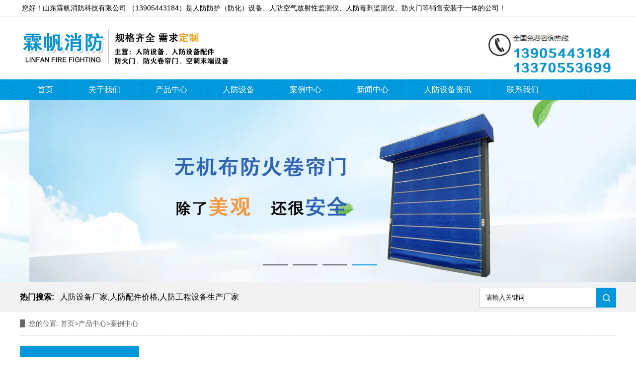

--- FILE ---
content_type: text/html; charset=utf-8
request_url: http://www.linfanxf.com/item/84.html
body_size: 4896
content:

<!doctype html>
<html>
<head>
    <meta http-equiv="Content-Type" content="text/html; charset=utf-8" />
<title>驻马店农产品展示交易中心消防通风工程批发,驻马店农产品展示交易中心消防通风工程供应_山东霖帆消防科技有限公司</title>
<meta name="Keywords" content="驻马店农产品展示交易中心消防通风工程" />
<meta name="Description" content="" />
<meta name="author" content="深圳市东方富海科技有限公司 fuhai360.com" />
<link href="//static2.fuhai360.com/global/common.css" rel="stylesheet" type="text/css" />

    
<script src="//static2.fuhai360.com/global/js/jquery.min.js" type="text/javascript"></script>
<script src="//static2.fuhai360.com/n200415/js/jquery.SuperSlide.2.1.1.js" type="text/javascript"></script>
<link href="//static2.fuhai360.com/n200415/css/style.css?ver=1" rel="stylesheet" type="text/css">

<script type='text/javascript'>
    (function(a, b, c, d, e, j, s) {
        a[d] = a[d] || function() {
            (a[d].a = a[d].a || []).push(arguments)
        };
        j = b.createElement(c),
            s = b.getElementsByTagName(c)[0];
        j.async = true;
        j.charset = 'UTF-8';
        j.src = 'https://static.meiqia.com/widget/loader.js';
        s.parentNode.insertBefore(j, s);
    })(window, document, 'script', '_MEIQIA');
    _MEIQIA('entId', '0916ac17db7bfe4fb161f9a36b4c8f56');
</script>

</head>
<body>
    <div class="page">
        <div class="header">
    <div class="header_top">
            <div class="container">
                <span class="fl">&nbsp;您好！山东霖帆消防科技有限公司 （13905443184）是人防防护（防化）设备、人防空气放射性监测仪、人防毒剂监测仪、防火门等销售安装于一体的公司！<br />
</span><span class="fr"></span>
            </div>
        </div>
       <div class="logo container">
             <a href="/" title="山东霖帆消防科技有限公司">
            <img src="http://img01.fuhai360.com/46--/46085/202012/202012111141306775.jpg" alt="山东霖帆消防科技有限公司" /></a>
        </div>
        <div class="navbox">
            <ul class='nav container'><li class='menu_li'><a href="/">首页</a></li><li class='menu_li'><a href="/about.html">关于我们</a></li><li class='menu_li'><a href="/product.html">产品中心</a></li><li class='menu_li'><a href="/product-1005.html">人防设备</a></li><li class='menu_li'><a href="/product-1016.html">案例中心</a></li><li class='menu_li'><a href="/article.html">新闻中心</a><ul class='nav_ul'><li><a href="/article-1001.html">公司动态</a></li><li><a href="/article-1002.html">行业动态</a></li><li><a href="/article-1004.html">最新资讯</a></li></ul></li><li class='menu_li'><a href="/article-1004.html">人防设备资讯</a></li><li class='menu_li'><a href="/contact.html">联系我们</a></li></ul>
            <div style="clear: both;"></div>
        </div>
    </div>
    <!--banner-->
      <div id="slides">
<div class="bd">
<ul><li><img src="http://img01.fuhai360.com/46--/46085/202007/202007211542025926.jpg" alt=""   /></li><li><img src="http://img01.fuhai360.com/46--/46085/202007/202007211548194675.jpg" alt=""   /></li><li><img src="http://img01.fuhai360.com/46--/46085/202007/202007161720043113.jpg" alt=""   /></li><li><img src="http://img01.fuhai360.com/46--/46085/202007/202007161714004364.jpg" alt=""   /></li></ul>
</div>
<div class="hd">
<ul><li>$</li></ul>
</div>
 </div>
	   <script type="text/javascript">
        $("#slides").slide({ mainCell: ".bd ul", titCell: ".hd ul", effect: "left", autoPlay: true, delayTime: 200, autoPage: true });
    </script>
    <!--热门搜索-->
    <div class="kw">
        <div class="container">
            <div class="fl"><strong>热门搜索:</strong>&nbsp; &nbsp;人防设备厂家,人防配件价格,人防工程设备生产厂家</div>
            <div class="search fr">
                <input type="text" name="kw" class="" value="请输入关键词"><a href="#" class="searchBtn"></a>
            </div>
        </div>
    </div>
    <script type="text/javascript">
        //搜索
        $(".search input").focus(function () {
            $(this).addClass("focus");
            if ($(this).attr("value") == '请输入关键词') {
                $(this).attr("value", "")
            } else {
                $(this).addClass("hasContent");
            }
        }).blur(function () {
            $(this).removeClass("focus");
            if ($(this).attr("value") == '') {
                $(this).attr("value", "请输入关键词");
                $(this).removeClass("hasContent");
            } else {
                $(this).addClass("hasContent");
                $("a.searchBtn").attr("href", "/product.html?key=" + $(this).attr("value"))
            }
        })
    </script>




        <div class="page_container">
            <div class="main_top">
                <b>您的位置:</b> <a href="/">首页</a>><a href="/product.html">产品中心</a><em>&gt;</em>案例中心
            </div>
            <div class="page_l fl">
                <div class="page_nav">
                    <h2>产品导航 </h2>
                    <ul>
                       <li><a href='/product-1019.html' title='人防防化报警设备'>人防防化报警设备</a><ul class='page_ul'></ul></li><li><a href='/product-1005.html' title='人防系列'>人防系列</a><ul class='page_ul'></ul></li><li><a href='/product-1010.html' title='防火卷帘门'>防火卷帘门</a><ul class='page_ul'></ul></li><li><a href='/product-1006.html' title='防火门系列'>防火门系列</a><ul class='page_ul'></ul></li><li><a href='/product-1009.html' title='挡烟垂壁'>挡烟垂壁</a><ul class='page_ul'></ul></li><li><a href='/product-1007.html' title='风机系列'>风机系列</a><ul class='page_ul'></ul></li><li><a href='/product-1008.html' title='防火阀系列'>防火阀系列</a><ul class='page_ul'></ul></li><li><a href='/product-1011.html' title='风口系列'>风口系列</a><ul class='page_ul'></ul></li><li><a href='/product-1012.html' title='新风换气机系列'>新风换气机系列</a><ul class='page_ul'></ul></li><li><a href='/product-1013.html' title='空调机组系列'>空调机组系列</a><ul class='page_ul'></ul></li><li><a href='/product-1014.html' title='风机盘管系列'>风机盘管系列</a><ul class='page_ul'></ul></li><li><a href='/product-1015.html' title='风管系列'>风管系列</a><ul class='page_ul'></ul></li><li><a href='/product-1016.html' title='案例中心'>案例中心</a><ul class='page_ul'></ul></li><li><a href='/product-1017.html' title='人防门'>人防门</a><ul class='page_ul'></ul></li><li><a href='/product-1018.html' title='水箱系列'>水箱系列</a><ul class='page_ul'></ul></li>
                    </ul>
                </div>
             <div class="tjcp">
<h2>推荐产品</h2>
<ul>
<li><a href='/item/101.html' title='人防通信'><img src='http://img01.fuhai360.com/46--/46085/202112/202112181435398416.jpg' alt='人防通信'><h3>人防通信</h3></a></li>
</ul>
</div>
			  <div class="tjxw">
<h2>推荐新闻</h2>
<ul>
<li><a href='/content/217.html' title='你知道影响防火门价格的因素有哪些吗？'>你知道影响防火门价格的因素有哪些吗？</a></li><li><a href='/content/216.html' title='你知道有哪些设备是属于人防通风设备吗？'>你知道有哪些设备是属于人防通风设备吗？</a></li><li><a href='/content/215.html' title='常闭式防火门为什么要保持常闭呢？'>常闭式防火门为什么要保持常闭呢？</a></li><li><a href='/content/214.html' title='你知道防火门在日常生活中带来的效果有哪些吗？'>你知道防火门在日常生活中带来的效果有哪些吗？</a></li><li><a href='/content/213.html' title='防火卷帘门与普通卷帘门的区别是什么呢？'>防火卷帘门与普通卷帘门的区别是什么呢？</a></li>
</ul>
</div>
            </div>
            <div class="page_r fr product_item">
                <div class="page_qh">
                    <div class="product_fl fl">
                        <div class="product_banner">
                            <ul class="bigImg">
                                <li>
                                    <img src="http://img01.fuhai360.com/46--/46085/202007/202007211723559519.jpg" alt="驻马店农产品展示交易中心消防通风工程" /></li>

                                
                            </ul>
                        </div>
                        <div class="product_qh smallImg">
                            <ul>
                                <li>
                                    <img src="http://img01.fuhai360.com/46--/46085/202007/202007211723559519.jpg" alt="驻马店农产品展示交易中心消防通风工程" /></li>

                                
                            </ul>
                        </div>
                        <a class="sPrev" href="javascript:void(0)"></a><a class="sNext" href="javascript:void(0)"></a>
                    </div>
                    <div class="product_fr fr">
                        <span>驻马店农产品展示交易中心消防通风工程</span>
                        
                    </div>
                </div>
                <div class="product_content">
                    
                </div>
                <div class="xgwz">
                    
                </div>
                <div class="main_next">
                    <span class="prevrecord"><b>上一条</b> <a href="/item/101.html"
                        title="人防通信">人防通信</a>
                    </span>
                    <span class="nextrecord"><b>下一条</b> <a href="/item/69.html"
                        title="人防手动两用脚踏风机">人防手动两用脚踏风机</a>
                    </span>
                </div>
                <a href="javascript:history.go(-1)" class="news_page_a">返回列表</a>
            </div>
        </div>
        <script>
            $(".product_fl").slide({ titCell: ".smallImg li", mainCell: ".bigImg", effect: "fold", autoPlay: true, delayTime: 200, prevCell: ".sPrev", nextCell: ".sNext" });
        </script>
        <div style="clear: both"></div>
        <!--footer-->
 <div class="footer">
<div class="footer_nav">	<ul class="container">		<li>			<a href="/">首页</a> 		</li>		<li>			<a href="/about.html">关于我们</a> 		</li>		<li>			<a href="/product.html">产品中心</a> 		</li>		<li>			<a href="/product-1005.html">人防设备</a> 		</li>		<li>			<a href="/product-1006.html">防火门</a> 		</li>		<li>			<a href="/product-1010.html">防火卷帘门</a> 		</li>		<li>			<a href="/article-1004.html">人防设备资讯</a> 		</li>		<li>			<a href="/article.html">新闻中心</a> 		</li>		<li>			<a href="/contact.html">联系我们</a> 		</li>	</ul></div><p>	<br /></p><p style="text-align:center;">	电话：13905443184&nbsp; 13370553699&nbsp; &nbsp;邮箱：416268418@qq.com QQ：416268418&nbsp; &nbsp; &nbsp;地址1：山东德州武城&nbsp; &nbsp;<span style="text-align:center;white-space:normal;">&nbsp;&nbsp;</span><span style="text-align:center;white-space:normal;">备案号：</span><a href="http://beian.miit.gov.cn/state/outPortal/loginPortal.action;jsessionid=8HOUqiWyG8WQCB2W7ZcRto1hs-BQtCLRkPGK6sffm8bsTY2i9CD7!-461117538" target="_blank" style="text-align:center;white-space:normal;">鲁ICP备20029858号</a> </p><p style="text-align:center;">	<br /></p><p style="text-align:center;">	&nbsp; &nbsp; &nbsp; &nbsp; &nbsp; &nbsp; &nbsp; &nbsp; &nbsp; &nbsp; &nbsp;<span style="text-align:center;white-space:normal;">Copyright &copy; 2019-2020 All Rights Reserved. 技术支持：</span><a href="http://www.dzjinhang.com" target="_blank" style="text-align:center;white-space:normal;">德州金航</a>&nbsp; &nbsp; &nbsp; &nbsp; &nbsp; &nbsp; &nbsp; &nbsp; <a href="http://www.beian.gov.cn/portal/registerSystemInfo?recordcode=37142802000748" target="_blank"><img src="http://img01.fuhai360.com/46--/46085/202210/202210241552464190.png" alt="" />公安局备案号：37142802000748号&nbsp;</a> &nbsp; &nbsp; &nbsp; &nbsp; &nbsp;地址2： 济南办事处，济南市天桥区堤口路名泉广场E1-1211&nbsp; &nbsp; &nbsp;</p><p style="text-align:center;">	<br /></p><p style="text-align:center;">	热门搜索：<a href="http://www.sdlfxf.com/" target="_blank">人防设备</a>,<a href="http://www.sdlfxf.com/" target="_blank">江苏人防设备</a>,<a href="http://www.sdlfxf.com/" target="_blank">青岛人防毒剂监测仪</a>,<a href="http://www.sdlfxf.com/" target="_blank">威海空气质量检测仪</a>,<a href="http://www.sdlfxf.com/" target="_blank">人防配件生产厂家</a>,<a href="http://www.sdlfxf.com/" target="_blank">潍坊人防工程设施</a>,<a href="http://www.sdlfxf.com/" target="_blank">山东人防工程设施</a>,<a href="http://www.sdlfxf.com/" target="_blank">潍坊人防空气放射性监测仪</a>,<a href="http://www.sdlfxf.com/" target="_blank">东营人防滤毒通风,上海人防设备,浙江人防设备</a></p><p style="text-align:center;">	&nbsp;</p><p>	版权声明：本网站所刊内容未经本网站及作者本人许可，不得下载、转载或建立镜像等，违者本网站将追究其法律责任。本网站所用文字图片部分来源于公共网络或者素材网站，凡图文未署名者均为原始状况，但作者发现后可告知认领，我们仍会及时署名或依照作者本人意愿处理，如未及时联系本站，本网站不承担任何责任。</p>
       <div style="clear: both"></div>
        </div>
<script type="text/javascript">
    //footer
    /*返回顶部*/
    ; (function ($) {
        $.fn.backTop = function (o) {
            var defaults = {
                'right': 200,
                'bottom': 100
            };
            o = $.extend({}, defaults, o);
            var sHtml = '<div id="backTop" style="width:50px;height:50px; position:fixed;right:' + o.right + 'px; bottom:' + o.bottom + 'px;cursor:pointer;display:none;"><img src="http://static2.fuhai360.com/n200415/images/footer.png" style="width:28px;height:48px;" /></div>';
            $(document.body).append(sHtml);
            $(window).scroll(function () {  //只要窗口滚动,就触发下面代码 
                var scrollt = document.documentElement.scrollTop + document.body.scrollTop; //获取滚动后的高度 
                if (scrollt > 200) {  //判断滚动后高度超过200px,就显示  
                    $("#backTop").fadeIn(400); //淡出     
                } else {
                    $("#backTop").stop().fadeOut(400); //如果返回或者没有超过,就淡入.必须加上stop()停止之前动画,否则会出现闪动   
                }
            });
            $("#backTop").click(function () { //当点击标签的时候,使用animate在200毫秒的时间内,滚到顶部
                $("html,body").animate({ scrollTop: "0px" }, 200);
            });
        };
    })(jQuery);
    //
    $(this).backTop({ right: 20, bottom: 128 });//返回顶部
</script>
<script type="text/javascript">
    $(function () {
        var cururl = window.location.pathname;
        $(".nav li a,.page_nav a,.page_navs a").each(function () {
            var url = $(this).attr("href");
            if (cururl.toUpperCase() == url.toUpperCase()) {
                $(this).addClass("cur");
                return;
            }
        });
    });
</script>

    </div>
<script type="text/javascript">
(function(){
    var bp = document.createElement('script');
    var curProtocol = window.location.protocol.split(':')[0];
    if (curProtocol === 'https') {
        bp.src = 'https://zz.bdstatic.com/linksubmit/push.js';
    }
    else {
        bp.src = 'http://push.zhanzhang.baidu.com/push.js';
    }
    var s = document.getElementsByTagName("script")[0];
    s.parentNode.insertBefore(bp, s);
})();
</script>
</body>
</html>







--- FILE ---
content_type: text/css
request_url: http://static2.fuhai360.com/n200415/css/style.css?ver=1
body_size: 5128
content:
html, body {
    margin: 0;
    padding: 0;
    position: relative;
    font: 14px/24px "微软雅黑", Arial, Helvetica, sans-serif;
    color: #000;
    overflow-x: hidden;
}

ul, li, p, img, b, ol, em, h1, h2, h3, h4, h5, h6, dl, dd, dt {
    list-style-type: none;
    margin: 0;
    padding: 0;
    border: none;
    font-style: normal;
    text-decoration: none;
    font-weight: 100;
}

a, a:visited, a:link {
    color: inherit;
    text-decoration: none;
}

#dituContent img {
    max-width: inherit;
}

img {
    max-width: 100%;
}

.container {
    width: 1200px;
    margin: auto;
}

.fl {
    float: left;
}

.fr {
    float: right;
}

.index_img {
    position: absolute;
    width: 100%;
    z-index: -1;
    height: 100%;
    top: 0px;
}

.index_img img {
    width: 100%;
    height: 100%;
    display: block;
}

.nav a, a.searchBtn, .one_top .fl, .one_ul li:hover h3, .fore_title a, .fore_title span b, .fore li em, .sever_title h2, .sever .fr .more, .eight_fr .more, .eight_nav .on a, .eight_title h2, .eight_r li h3:before, .eight_r li p:before, .nine_title span, .footer, .one_top .fr .on, .page_nav h2, .page_nav a {
    color: #fff
}

#slides .hd li.on, .nav_ul, .one_top .fl, .one_top .fr .on, .one_ul li:hover h3, .fore_title, .fore_title h2, .fore li em, .sever, .sever .fr .more, .eight_nav .on, .eight_fr .more, .eight_title h2, .eight_r li h3:before, .eight_r li p:before, .nine_title span, .page_nav h2, .page_nav a:hover, .page_nav li .cur, .article li:hover b, .pading span.current, .page_navs li a:hover, .page_navs li .cur, .footer_nav, .tjxw h2, .tjcp h2 {
    background: #0097db;
}

.two li b, .three_title h2 b, .three li h3, .fore li h3:hover, .fore li p:hover, .six li:hover h3, .sever .fr h3:hover, .eight_ul li a:hover, .eight_r li:hover h3, .nine li:hover, .page_ul a:hover, .page_ul li:hover:after, .page_product li h3:hover, .article li:hover h3, .tjxw li:hover a, .tjcp li:hover h3, .two li:hover, .three li:hover, .eight_ul li:hover h3 {
    color: #0097db;
}

/**/

#slides {
    position: relative;
    width: 100%;
}

#slides img {
    width: 100%;
    display: block;
}

#slides .hd {
    left: 50%;
    padding: 4px;
    position: absolute;
    border-radius: 24px;
    bottom: 30px;
    z-index: 10;
    width: 240px;
    margin-left: -120px;
}

#slides .hd li {
    margin: 0px 5px;
    line-height: 5px;
    width: 50px;
    height: 2px;
    background: #555;
    float: left;
    cursor: pointer;
    text-align: center;
    color: transparent;
}

/*header*/

.header {
    width: 100%;
}

.header_top {
    height: 32px;
    line-height: 32px;
    overflow: hidden;
    border-bottom: 1px solid #ccc;
}

/*logo*/

.logo_img img {
    max-height: 100%;
}

.logo_img {
    max-width: 1200px;
}

/**/

/*导航*/

.navbox {
    width: 100%;
    line-height: 42px;
    background: url(../images/navbg.jpg) repeat-x;
}

.nav li {
    position: relative;
    float: left;
    border-left: 1px solid #22a7e0;
}

.navbox li:first-child {
    border-left: none;
}

.nav a {
    display: block;
    text-align: center;
    font-size: 16px;
    padding: 0px 35px;
}

.nav_ul {
    position: absolute;
    top: 42px;
    z-index: 11;
    display: none;
    width: 100%;
    box-sizing: border-box;
}

.nav_ul li {
    float: none;
    border-left: none;
}

.nav_ul li a {
    padding: 0px;
    font-size: 14px;
    margin: 0px;
}

.nav li:hover .nav_ul {
    display: block;
}

.nav a.cur, .nav a:hover {
    background: url(../images/navbg2.png) repeat-x center;
}

/**/

.kw {
    background: #f5f5f5;
    height: 60px;
}

.kw .fl {
    line-height: 60px;
    font-size: 16px;
}

.search {
    margin-top: 11px;
}

.search input {
    display: block;
    height: 36px;
    border: 1px solid #ccc;
    border-right: 0;
    width: 220px;
    padding-left: 13px;
    float: left;
    line-height: 38px;
}

a.searchBtn {
    width: 40px;
    height: 40px;
    background: #0097db url(../images/searchbtn.png) no-repeat center;
    font-size: 15px;
    float: left;
}

/*one*/

.one_top {
    background: url(../images/casebg.png) repeat;
    border-top: 1px solid #e5e5e5;
    border-bottom: 1px solid #e5e5e5;
}

.one_top .container {
    background: #fff;
    overflow: hidden;
}

.one_top .fl {
    width: 220px;
    height: 160px;
    padding: 45px 20px 0;
    box-sizing: border-box;
    text-align: center;
    font-size: 16px;
}

.one_top .fl h2 {
    font-size: 25px;
    line-height: 40px;
}

.one_top .fr {
    width: 980px;
    padding: 30px 30px 0;
    box-sizing: border-box;
    overflow: hidden;
}

.one_top .fr li {
    float: left;
    height: 42px;
    margin: 0px 30px 0;
    width: 170px;
    text-align: center;
    border: 1px dashed #ccc;
    box-sizing: border-box;
    margin-top: 7px;
}

.one_top .fr a {
    font-size: 16px;
    line-height: 42px;
}

.one_top .fr .on {
    border-color: #0094da;
}

.one_ul {
    margin-top: 30px;
    overflow: hidden;
}

.one_ul li {
    float: left;
    width: 386px;
    margin-right: 20px;
    margin-bottom: 20px;
}

.one_ul li:nth-child(3n) {
    margin-right: 0px;
}

.one_ul li img {
    display: block;
    height: 257px;
    width: 100%;
}

.one_ul li h3 {
    line-height: 70px;
    position: relative;
    width: 100%;
    border-bottom: 1px solid #cccccc;
    font-size: 16px;
    text-align: center;
    box-sizing: border-box;
    padding: 0px 40px;
    text-overflow: ellipsis;
    overflow: hidden;
    white-space: nowrap;
    height: 70px;
}

.one_ul li h3:after {
    content: '>';
    font-size: 18px;
    position: absolute;
    right: 15px;
    top: 0px;
}

.one_ul li h3:before {
    content: '';
    width: 20px;
    position: absolute;
    right: 19px;
    top: 36px;
    height: 1px;
    background: #000;
}

.one_ul li:hover h3:before {
    background: #fff;
}

/**/

.two {
    overflow: hidden;
    position: relative;
    margin-top: 30px;
}

.two .fr {
    width: 410px;
    background: #fff;
    border-radius: 5px;
    padding: 20px 35px;
    overflow: hidden;
    box-sizing: border-box;
    margin-top: 35px;
    margin-bottom: 25px;
}

.two li {
    height: 43px;
    line-height: 43px;
    border-bottom: 1px dotted #e2e5e6;
    overflow: hidden;
    text-overflow: ellipsis;
    white-space: nowrap;
    padding-left: 25px;
    position: relative;
}

.two li::before {
    content: '>';
    position: absolute;
    top: 0px;
    left: 5px
}

/**/

.three {
    position: relative;
    padding: 50px 0;
}

.three_title {
    text-align: center;
    font-size: 18px;
    color: #666;
    line-height: 40px;
}

.three_title h2 {
    font-size: 30px;
    font-weight: bold;
}

.three_title h2 b {
    font-family: '楷体';
    font-size: 50px;
    font-weight: bold;
    margin: 0px 2px;
}

.three ul {
    margin-top: 50px;
    position: relative;
}

.three li {
    position: absolute;
    width: 300px;
}

.three li:first-child {
    width: 745px;
    height: 553px;
    margin: auto;
    position: inherit;
}

.three li:first-child img {
    width: 100%;
    height: 100%;
    display: block;
}

.three li h3 {
    font-size: 23px;
    font-weight: bold;
    line-height: 40px;
}

.three li:nth-child(2n) {
    text-align: right;
    left: 0px;
}

.three li:nth-child(2) {
    top: 25px;
}

.three li:nth-child(3) {
    right: 0px;
    top: 25px;
}

.three li:nth-child(4) {
    top: 222px;
    width: 216px;
}

.three li:nth-child(5) {
    right: 0px;
    top: 225px;
    width: 216px;
}

.three li:nth-child(6) {
    top: 435px;
}

.three li:nth-child(7) {
    right: 0px;
    top: 438px;
}

/**/

.fore_title {
    padding: 30px 0 0;
    text-align: center;
}

.fore_title a {
    display: block;
    height: 130px;
    width: 700px;
    margin: auto;
    text-align: center;
    position: relative;
}

.fore_title a:after {
    content: '';
    display: block;
    font-size: 40px;
    font-weight: bold;
    border: 2px solid #04c0ee;
    width: 700px;
    position: absolute;
    border-bottom: none;
    top: 27px;
    left: 50%;
    margin-left: -350px;
    height: 100px;
}

.fore_title h2 {
    font-size: 30px;
    z-index: 2;
    line-height: 50px;
    position: relative;
    z-index: 2;
    display: inline-block;
    padding: 0px 30px;
}

.fore_title span {
    display: block;
    font-size: 22px;
    line-height: 44px;
}

.fore_title span b {
    display: block;
    font-size: 24px;
    width: 498px;
    text-align: center;
    background: #ff9900;
    margin: 12px auto 0;
}

.fore ul {
    margin-top: 50px;
    position: relative;
    overflow: hidden;
}

.fore ul:after {
    content: '';
    width: 1px;
    height: 100%;
    background: #ccc;
    position: absolute;
    left: 50%;
    margin-left: -0.5px;
    top: 0px
}

.fore li {
    overflow: hidden;
    margin-bottom: 30px;
}

.fore li .fl, .fore li .fr {
    width: 522px;
}

.fore li h3 {
    position: relative;
    line-height: 75px;
    font-size: 26px;
    font-weight: bold;
}

.fore li em {
    font-weight: bold;
    width: 75px;
    line-height: 75px;
    text-align: center;
    position: absolute;
    left: -116px;
    top: 0px;
    border-radius: 50%;
    z-index: 2;
}

.fore li p {
    font-size: 16px;
    margin-bottom: 24px;
    background: url(../images/pro_details_icon01.png) no-repeat left 6px;
    padding-left: 28px;
}

.fore li:nth-child(2n) .fl {
    float: right
}

.fore li:nth-child(2n) .fr {
    float: left
}

.fore li:nth-child(2n) .fr h3, .fore li:nth-child(2n) .fr p {
    text-align: right;
}

.fore li:nth-child(2n) .fr p {
    background: url(../images/pro_details_icon01.png) no-repeat right 6px;
    padding-right: 28px;
    padding-left: 0;
}

.fore li:nth-child(2n) .fr em {
    position: absolute;
    left: initial;
    right: -116px;
}

/**/

.five img {
    width: 100%;
    display: block;
}

/**/

.six {
    background: url(../images/casebg.png) repeat;
    padding: 50px 0;
}

.six_title {
    text-align: center;
    line-height: 30px;
    font-size: 15px;
    color: #999999;
    font-family: arial;
}

.six_title h2 {
    font-size: 30px;
    font-weight: bold;
    color: #000
}

.six .bd {
    margin-top: 30px;
    overflow: hidden;
}

.six .bd li {
    float: left;
    width: 380px;
    margin: 0px 10px;
    background: #fff;
    padding-bottom: 10px;
}

.six li img {
    width: 100%;
    height: 250px;
    display: block;
}

.six li h3 {
    line-height: 50px;
    text-align: center;
    padding: 0px 10px;
    box-sizing: border-box;
}

.six li p {
    padding: 0px 10px;
    height: 48px;
    overflow: hidden;
}

/**/

.sever {
    padding: 50px 0;
}

.sever .container {
    overflow: hidden;
    position: relative;
}

.sever .fl {
    position: absolute;
}

.sever_title {
    height: 73px;
    line-height: 73px;
    font-size: 24px;
    color: #8dc4ea;
}

.sever_title h2 {
    font-size: 34px;
    display: inline-block;
}

.sever .fl img {
    width: 625px;
    height: 307px;
    display: block;
}

.sever .fr {
    width: 800px;
    background: #fff;
    height: 380px;
    padding: 70px 25px 0 250px;
    box-sizing: border-box;
    color: #666666;
}

.sever .fr h3 {
    font-size: 18px;
    font-weight: bold;
    line-height: 70px;
    overflow: hidden;
    text-overflow: ellipsis;
    white-space: nowrap;
    height: 70px;
    color: #000
}

.sever .fr .more {
    display: block;
    width: 137px;
    height: 40px;
    line-height: 40px;
    text-align: center;
    font-size: 15px;
    font-weight: bold;
    margin-top: 30px;
    border-radius: 5px;
}

/**/

.eight {
    margin-top: 50px;
    overflow: hidden;
}

.eight_l {
    width: 770px;
}

.eight_nav {
    border-bottom: 1px solid #e0e0e0;
    height: 48px;
}

.eight_nav ul {
    float: left;
    height: 48px;
    display: inline-block;
}

.eight_nav li {
    line-height: 48px;
    height: 48px;
    width: 171px;
    float: left;
    text-align: center;
    font-size: 18px;
    font-weight: bold;
    position: relative;
}

.eight_ul {
    margin-top: 30px;
}

.eight_nav .more, .eight_title .more {
    float: right;
    line-height: 48px;
    color: #999999;
}

.eight_nav .on:before {
    border-left: 10px solid transparent;
    border-bottom: 10px solid transparent;
    border-right: 10px solid transparent;
    content: '';
    position: absolute;
    bottom: -20px;
    border-top: 10px solid #0094da;
    left: 50%;
    margin-left: -10px;
}

.eight_ul li {
    font-size: 16px;
    line-height: 40px;
    background: url(../images/pro_details_icon01.png) no-repeat left 15px;
    padding-left: 28px;
    color: #666666;
}

.eight_ul li span {
    float: right;
}

.eight_ul .first {
    overflow: hidden;
    background: none;
    padding-left: 0;
    margin-bottom: 15px;
}

.eight_ul .first img {
    float: left;
    width: 358px;
    height: 196px;
    display: block;
}

.eight_fr {
    float: right;
    width: 366px;
}

.eight_fr h3 {
    font-size: 18px;
    line-height: 50px;
    height: 50px;
    overflow: hidden;
    text-overflow: ellipsis;
    white-space: nowrap;
    color: #000
}

.eight_fr p {
    color: #666666;
    height: 72px;
    overflow: hidden;
    text-overflow: ellipsis;
    line-height: 24px;
}

.eight_fr .more {
    font-weight: bold;
    width: 114px;
    height: 33px;
    line-height: 33px;
    display: block;
    margin-top: 30px;
    text-align: center;
    border-radius: 5px;
}

.eight_ul li .more:hover {
    color: #fff;
}

.eight_r {
    width: 380px;
}

.eight_title {
    border-bottom: 1px solid #e0e0e0;
    height: 48px;
}

.eight_title h2 {
    line-height: 48px;
    height: 48px;
    width: 171px;
    float: left;
    text-align: center;
    font-size: 18px;
    font-weight: bold;
    position: relative;
}

.eight_title h2:before {
    border-left: 10px solid transparent;
    border-bottom: 10px solid transparent;
    border-right: 10px solid transparent;
    content: '';
    position: absolute;
    bottom: -20px;
    border-top: 10px solid #0094da;
    left: 50%;
    margin-left: -10px;
}

.eight_r .bd {
    margin-top: 30px;
}

.eight_r li {
    padding: 15px;
}

.eight_r li h3 {
    position: relative;
    line-height: 40px;
    height: 40px;
    white-space: nowrap;
    overflow: hidden;
    text-overflow: ellipsis;
    padding-left: 30px;
}

.eight_r li h3:before {
    content: '问';
    width: 23px;
    height: 23px;
    line-height: 23px;
    text-align: center;
    position: absolute;
    top: 9px;
    left: 0px;
    border-radius: 50%;
}

.eight_r li p {
    position: relative;
    height: 48px;
    overflow: hidden;
    padding-left: 30px;
    color: #666666
}

.eight_r li p:before {
    content: '答';
    width: 23px;
    height: 23px;
    line-height: 23px;
    text-align: center;
    position: absolute;
    top: 0px;
    left: 0px;
    border-radius: 50%;
}

.eight_r li:nth-child(2n) {
    background-color: #f5f5f5;
}

/**/

.nine {
    margin-top: 50px;
    background: #e9f6fc;
    padding: 50px 0;
}

.nine .container {
    overflow: hidden;
}

.nine_title {
    float: left;
    padding-right: 23px;
    height: 50px;
    border-right: 1px solid #b2b8ba;
}

.nine_title span {
    height: 18px;
    line-height: 17px;
    text-align: center;
    margin: 4px 0;
    font-size: 16px;
    padding: 0px 25px;
}

.nine .fr {
    float: left;
    margin-left: 0px;
}

.nine li {
    line-height: 50px;
    display: inline-block;
    padding: 0px 25px;
}

.nine li:hover {
    color: #0095db;
}

/*内页*/



.page .kw {
    background: #f2f2f2;
}

.page_img img {
    width: 100%;
    display: block;
}

.page_container {
    margin: 0px auto 30px;
    width: 1200px;
    overflow: hidden;
}

.main_top {
    border-bottom: 1px dashed #dcdcdc;
    line-height: 47px;
    color: #666;
    margin-bottom: 20px;
}

.main_top b {
    border-left: 10px solid #666;
    padding-left: 8px;
}

/*product*/

/*标题*/

/*导航*/

.page_nav {
    width: 240px;
    padding: 0;
    margin-bottom: 20px;
}

.page_nav h2 {
    height: 75px;
    font-size: 24px;
    font-weight: normal;
    line-height: 75px;
    border-bottom: 1px solid #fff;
    text-align: center;
}

.page_nav li {
    position: relative;
}

.page_nav li:after {
    content: '+';
    width: 30px;
    height: 30px;
    position: absolute;
    right: 10px;
    top: 10px;
    font-size: 20px;
    text-align: center;
    line-height: 30px;
}

.page_nav a {
    height: 50px;
    font-size: 16px;
    line-height: 50px;
    padding-left: 54px;
    padding-right: 40px;
    margin-bottom: 1px;
    display: block;
    background: #666;
}

.page_ul a {
    background: #ececec;
}

.page_ul li:after {
    content: '>';
    color: #999;
}

.page_nav>ul>li:hover:after {
    content: '-';
}

.page_ul a:hover, .page_ul li:hover:after {
    background: #ececec;
}

.page_lx {
    position: relative;
    width: 240px;
    font-size: 12px;
    text-align: center;
}

.page_lx_img {
    position: absolute;
    z-index: -1;
}

.page_lx_title {
    font-weight: bold;
    font-size: 18px;
    text-align: center;
    line-height: 30px;
    padding-left: 60px;
}

.page_lxm {
    position: absolute;
    z-index: 2;
}

.page_lx_img {
    position: absolute;
    z-index: 1;
}

.page_lx_title h2 {
    font-size: 20px;
    height: 30px;
    line-height: 30px;
    background: url(../images/lxwm.png) no-repeat 0px 28px;
    padding-left: 30px;
    text-align: left;
    padding-top: 20px;
}

/**/

.page_r {
    width: 930px;
}

.page_product li {
    width: 300px;
    border: 1px solid #dedede;
    margin-bottom: 15px;
    background: #fff;
    float: left;
    margin-right: 12px;
}

.page_product li:nth-child(3n) {
    margin-right: 0;
}

.page_product li img {
    width: 300px;
    height: 225px;
    display: block;
}

.page_product li div {
    padding: 25px;
    box-sizing: border-box;
}

.page_product li h3 {
    height: 45px;
    font-size: 18px;
    color: #4b4b4b;
    line-height: 45px;
    overflow: hidden;
}

.page_product li p {
    height: 40px;
    line-height: 20px;
    color: #666;
    overflow: hidden;
}

/**/

/*product_content*/

.product_item {
    background: #fff;
    padding: 30px;
    box-sizing: border-box;
}

.page_qh {
    padding: 12px 18px 16px 20px;
    margin-bottom: 15px;
    overflow: hidden;
    border: 1px solid #eee;
}

.product_banner {
    width: 350px;
}

.product_fl {
    position: relative;
    overflow: hidden;
}

.bigImg {
    width: 350px;
    margin: auto;
    height: 262px;
    overflow: hidden;
}

.bigImg li, .bigImg li img {
    width: 350px;
    height: 262px;
    display: block;
}

.product_qh {
    width: 500px;
    margin: 20px auto 0;
    overflow: hidden;
    display: none;
}

.product_qh li {
    float: left;
    margin: 0px 10px;
    border: solid #ccc 1px;
    padding: 2px;
    width: 80px;
    height: 60px;
    box-sizing: border-box;
}

.product_qh li img {
    width: 100%;
    height: 100%;
    display: block;
}

.product_qh .on {
    border: solid #53d4f7 1px;
}

.product_fl .sPrev, .product_fl .sNext {
    position: absolute;
    background: url(../images/controls.png) no-repeat 0 -32px;
    width: 32px;
    height: 32px;
    top: 40%;
}

.product_fl .sNext {
    right: 0px;
    background-position: -43px 0;
}

/**/

.product_fr {
    overflow: hidden;
    width: 411px;
}

.product_fr span {
    height: 40px;
    font-size: 24px;
    line-height: 40px;
    color: #454545;
    margin-bottom: 16px;
    overflow: hidden;
    text-overflow: ellipsis;
    white-space: nowrap;
    display: block;
}

.product_fr p {
    line-height: 24px;
    height: 120px;
    overflow: hidden;
}

.product_fr i {
    color: #57595b;
    font-size: 16px;
    display: block;
    height: 30px;
    line-height: 30px;
    margin-top: 30px;
    font-style: normal;
}

.product_fr a {
    display: inline-block;
    margin-left: 10px;
    color: #f00;
}

/**/

.product_content {
    padding: 20px 0;
    overflow: hidden;
}

.product_content img {
    height: auto;
}

/**/

/*article*/

.article li {
    border: 1px solid #dedede;
    margin-bottom: 15px;
    padding: 22px;
    background: #fff;
    display: inline-block;
    width: 856px;
}

.article li img {
    height: 190px;
    display: block;
    width: 323px;
}

.arright.fl {
    width: 511px;
    margin-left: 22px;
}

.arright h3 {
    height: 40px;
    font-weight: normal;
    font-size: 18px;
    color: #154c64;
    line-height: 40px;
    margin-bottom: 5px;
    overflow: hidden;
}

.arright p {
    max-height: 72px;
    line-height: 24px;
    color: #797979;
    margin-bottom: 28px;
    overflow: hidden;
}

.arright b {
    width: 90px;
    height: 30px;
    line-height: 30px;
    text-align: center;
    display: block;
    float: right;
    background: #b6b6b6;
    color: #fff;
}

.article li:hover {
    border-color: #0097db;
}

/*article_content*/

.Article_content {
    background: #fff;
    padding: 30px;
    box-sizing: border-box;
}

.Article_text {
    height: 38px;
    font-size: 24px;
    font-weight: normal;
    line-height: 38px;
    color: #4b4a4a;
    text-align: center;
}

.Article_content .info {
    height: 24px;
    font-size: 12px;
    line-height: 24px;
    text-align: center;
    color: #aaa;
    margin-bottom: 20px;
}

.Article_content .detail {
    padding: 10px 10px;
}

.Article_content .detail img {
    height: auto;
}

.news_page_a {
    color: #fff !important;
    font-size: 18px;
    text-align: center;
    display: inline-block;
    padding: 6px;
    background: #666;
    float: right;
}

/*上下键*/

.pading {
    clear: both;
    text-align: center;
}

.pading a, .pading span {
    border: 1px solid #e5e5e5;
    color: #3f3f3e;
    text-decoration: none;
    overflow: hidden;
    padding: 0px 8px;
    display: inline-block;
    margin: 0 5px;
}

.pading .next, .pading .prev {
    border: 1px solid #0097db;
    overflow: hidden;
    margin: 0 10px;
    display: inline-block;
}

.pading span.current {
    border: #0097db 1px solid;
    color: #fff;
}

/*上下键*/

.main_next {
    overflow: hidden;
    width: 100%;
    margin: auto;
    border-bottom: 1px solid #666;
    padding-bottom: 10px;
}

.main_next .prevrecord, .main_next .nextrecord {
    margin: 5px 0px;
    display: block;
    font-size: 16px;
    color: #000;
}

.main_next .prevrecord a, .main_next .nextrecord a {
    color: #666;
}

.main_next b {
    background: #a2a2a2;
    color: #fff;
    text-align: center;
    display: inline-block;
    margin-right: 10px;
    padding: 0px 5px;
}

/*page*/

.page_navs li {
    position: relative;
    float: left;
}

.page_navs a {
    height: 55px;
    font-size: 18px;
    line-height: 55px;
    text-align: center;
    border-right: 1px solid #eee;
    cursor: pointer;
    text-overflow: ellipsis;
    overflow: hidden;
    white-space: nowrap;
    background: #666;
    color: #fff;
    display: block;
    padding: 0px 25px;
}

.page_uls {
    position: absolute;
    top: 55px;
    width: 100%;
    display: none;
    z-index: 45;
}

.page_uls li {
    float: left;
    width: 100%;
}

.page_uls a {
    padding: 0;
    border-right: none;
}

.page_navs li:hover .page_uls {
    display: block;
}

.page_navs li a:hover:before, .page_navs li .cur:before {
    position: absolute;
    border-bottom: 8px solid #fff;
    border-left: 8px solid transparent;
    border-right: 8px solid transparent;
    border-top: 8px solid transparent;
    bottom: 0px;
    left: 50%;
    margin-left: -4px;
    content: '';
}

.page_m {
    clear: both;
}

/**/

/*footer*/

.footer {
    background: #202020;
}

.footer_nav {
    width: 100%;
    overflow: hidden;
}

.footer_nav li {
    float: left;
    position: relative;
    line-height: 50px;
    border-left: 2px solid rgba(238, 238, 238, 0.2);
}

.footer_nav li a {
    display: block;
    padding: 0 30px;
    text-align: center;
    font-weight: bold;
}

.footers {
    width: 1200px;
    margin: 30px auto 0;
    overflow: hidden;
    padding-bottom: 30px;
}

.footers .fl {
    width: 300px;
}

.footers .fl img {
    display: block;
    margin-bottom: 10px;
}

.footers ul {
    float: left;
    width: 225px;
}

.footers li:first-child {
    font-size: 18px;
    line-height: 50px;
}

/*相关产品相关文章开始*/

.xgwz, .xgcp {
    background: #f7f7f7;
    padding: 20px;
    box-sizing: border-box;
    margin-bottom: 20px;
}

.relevant {
    width: 100%;
    clear: both;
    margin-top: 20px;
    margin-bottom: 20px;
}

.relevant .rel_title {
    margin-bottom: 0;
    height: 40px;
    line-height: 40px;
    font-size: 14px;
    background: #1D1C1C;
    text-indent: 10px;
    color: #fff !important;
}

.relevant .rel_content {
    padding: 10px;
    overflow: hidden;
}

/*相关产品*/

.relevant_product .rel_item {
    width: 122px;
    float: left;
    margin: 0 5px 10px 5px;
}

.relevant_product .rel_item .rel_item_img {
    width: 100%;
    height: 90px;
}

.relevant_product .rel_item .rel_item_title {
    width: 100%;
    height: 30px;
    line-height: 30px;
    text-align: center;
    display: inline-block;
    overflow: hidden;
    color: #fff !important;
}

/*相关文章*/

.relevant_article .rel_item {
    width: 100%;
    height: 35px;
    line-height: 35px;
    border-bottom: 1px dashed #59504D;
    overflow: hidden;
}

.relevant_article .rel_item .rel_item_time {
    float: right;
    color: #999;
}

/**/

h4.related {
    border-bottom: 1px dashed #ccc;
    height: 55px;
    font-size: 28px;
    line-height: 55px;
    color: #4b4a4a;
}

h4.related span {
    display: inline-block;
}

.relatedlist {
    margin: 0 10px;
    padding: 10px 0;
    overflow: hidden;
}

ul.relate_news li a {
    color: inherit;
    display: block;
    line-height: 30px;
    border-bottom: 1px dashed #ccc;
    height: 46px;
    line-height: 46px;
    color: #4b4a4a;
    overflow: hidden;
    text-overflow: ellipsis;
    white-space: nowrap;
}

ul.relate_pr li {
    width: 20%;
    float: left;
}

ul.relate_pr li a {
    color: inherit;
    display: block;
    margin: 5px;
    text-align: center;
    line-height: 30px;
}

ul.relate_pr li img {
    width: 100%;
    display: block;
}

ul.relate_pr p {
    white-space: nowrap;
    overflow: hidden;
    text-overflow: ellipsis;
}

.tjxw, .tjcp {
    width: 240px;
    margin-bottom: 20px;
}

.tjxw h2, .tjcp h2 {
    height: 75px;
    font-size: 24px;
    font-weight: normal;
    line-height: 75px;
    border-bottom: 1px solid #fff;
    text-align: center;
    color: #fff;
}

.tjxw li {
    line-height: 40px;
    border-bottom: 1px dashed #ccc;
    height: 40px;
    overflow: hidden;
}

.tjcp li {
    margin: 10px 0;
    text-align: center;
}

.tjcp img {
    width: 100%;
    display: block;
}

.tjcp li h3 {
    line-height: 30px;
    height: 30px;
    overflow: hidden;
}


/**/

.nine_title {
	width:85px;
}
.link_list {
	float:right;
	width:1065px;
}
a.link_item {
    line-height: 25px;
    margin-right: 20px;
}